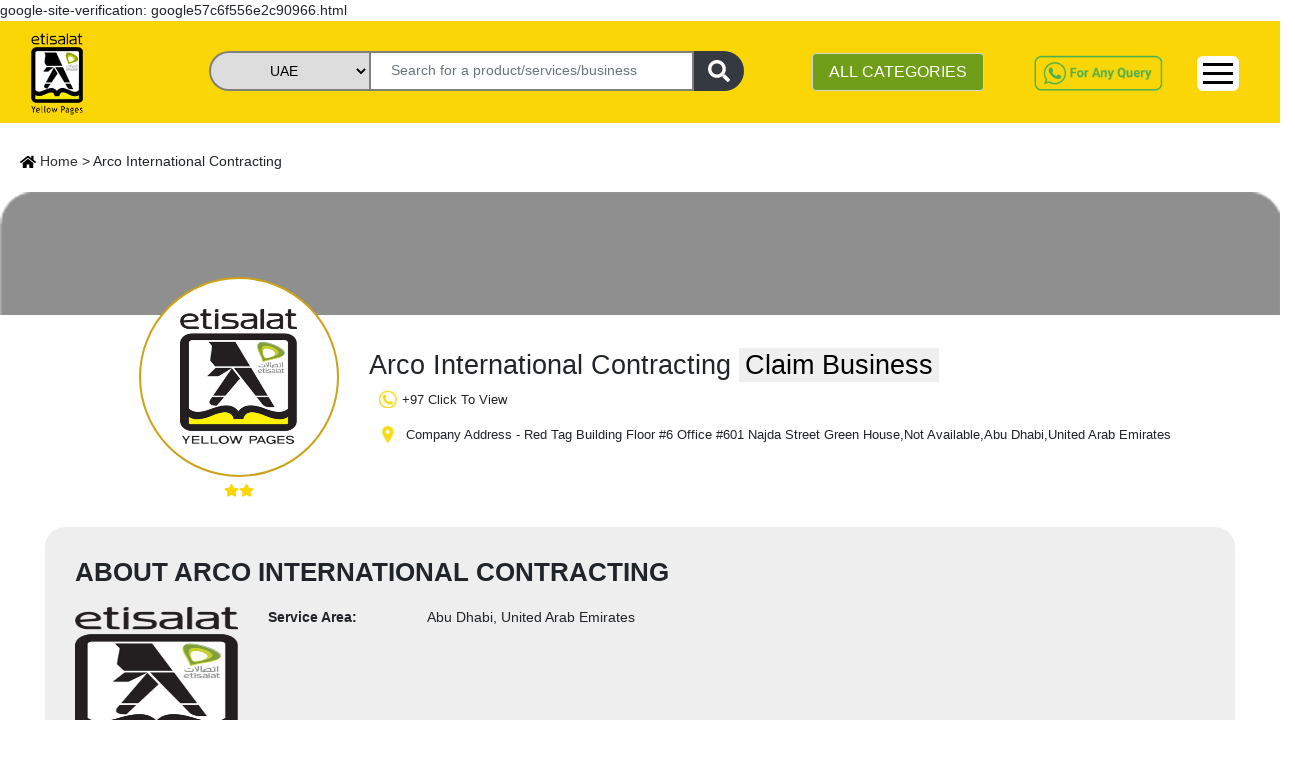

--- FILE ---
content_type: text/html; charset=utf-8
request_url: https://www.yellowpages.ae/sellers/arco-international-contracting
body_size: 75791
content:
<!DOCTYPE html><html lang="en"><head>
    <!-- <UAT></UAT> -->
    <!-- <meta name="robots" content="noindex" />
    <link rel="dns-prefetch" href="https://uatweb.yellowpages.ae" />
    <link rel="dns-prefetch" href="https://uatapi.yellowpages.ae" /> -->
    <!-- <Production></Production> -->
    <meta name="robots" content="index, follow">
    <link rel="dns-prefetch" href="https://www.yellowpages.ae">
    <link rel="dns-prefetch" href="https://www.yellowpages.ae">
    <!-- <link rel="preconnect" href="https://fonts.gstatic.com/" /> -->
    <!-- <link rel="preconnect" href="https://kit.fontawesome.com/" />
    <link rel="preconnect" href="https://ka-f.fontawesome.com/" /> -->

    <meta http-equiv="Content-Type" content="text/html; charset=utf-8">
    <title>Arco International Contracting</title>
    <base href="/">
    <meta name="viewport" content="width=device-width, initial-scale=1">
    <meta name="msvalidate.01" content="86BE013367E33E0EBC9DAF77110F3BC8">
    <meta name="google-site-verification" content="-dFuhV_iEm-SD6bMrtcxBm4Ol0v0-hEvTj-VWYAgWB8">
    <meta name="p:domain_verify" content="18483e5d171a33ba1666bb5533dba273">
    <meta name="keywords" content="Arco International Contracting">
    <meta name="language" content="English">
    <meta name="revisit-after" content="1 days">
    <meta name="author" content="Etisalat Yellow Pages UAE">
    <meta name="title" content="Arco International Contracting">
    <meta name="description" content="Arco International Contracting">
    <meta name="twitter:card" content="https://www.yellowpages.ae">
    <meta name="twitter:site" content="https://www.yellowpages.ae">
    <meta name="twitter:title" content="Arco International Contracting">
    <meta name="twitter:description" content="Arco International Contracting">
    <meta name="og_title" property="og:title" content="Arco International Contracting">
    <meta name="og_description" property="og:description" content="Arco International Contracting">
    <meta name="og_url" property="og:url" content="https://www.yellowpages.ae">
    <meta name="og_type" property="og:type" content="website">
    <meta name="og_site_name" property="og:site_name" content="yellowpages.ae">
    <meta name="og_image" property="og:image" content="https://www.yellowpages.ae/assets/images/YP-logo@2x.png">
    <link rel="manifest" href="manifest.json">
    <meta name="theme-color" content="#fad606">
    <!-- <link rel="" href="sitemap.xml"> -->
    <link rel="icon" type="image/x-icon" href="favicon.ico">
    <link rel="canonical" href="https://www.yellowpages.ae/sellers/arco-international-contracting">
    <link rel="shortcut icon" href="/favicon.ico" type="image/x-icon">
    <link rel="apple-touch-icon" href="/apple-touch-icon.png">
    <link rel="apple-touch-icon" sizes="57x57" href="/apple-touch-icon-57x57.png">
    <link rel="apple-touch-icon" sizes="72x72" href="/apple-touch-icon-72x72.png">
    <link rel="apple-touch-icon" sizes="76x76" href="/apple-touch-icon-76x76.png">
    <link rel="apple-touch-icon" sizes="114x114" href="/apple-touch-icon-114x114.png">
    <link rel="apple-touch-icon" sizes="120x120" href="/apple-touch-icon-120x120.png">
    <link rel="apple-touch-icon" sizes="144x144" href="/apple-touch-icon-144x144.png">
    <link rel="apple-touch-icon" sizes="152x152" href="/apple-touch-icon-152x152.png">
    <link rel="apple-touch-icon" sizes="180x180" href="/apple-touch-icon-180x180.png">
    <!-- <link rel="preload" as="image" href="assets/v2/Logo.png" />
<link rel="preload" as="image" href="assets/v2/whatsapp-query.png" />
<link rel="preload" as="image" href="assets/images/whatsapp.png" /> -->
    <!-- <link href="assets/fonts/material-icons.css" defer rel="stylesheet"> -->
    <link href="/assets/v2/css/font-family.css" as="font" defer="">
    <!-- https://fonts.googleapis.com/css?family=Roboto:400,100,100italic,300,300ita‌​lic,400italic,500,500italic,700,700italic,900italic,900&display=swap -->
    <script type="application/ld+json">
      {
        "@context": "https://schema.org",
        "@type": "Corporation",
        "name": "Etisalat Yellow Pages UAE",
        "alternateName": "Etisalat Yellow Pages",
        "url": "https://yellowpages.ae/",
        "logo": "https://www.yellowpages.ae/assets/images/YP-logo.png",
        "contactPoint": [
          {
            "@type": "ContactPoint",
            "telephone": "+971508647623",
            "contactType": "customer service",
            "areaServed": "AE",
            "availableLanguage": ["en", "Arabic"]
          },
          {
            "@type": "ContactPoint",
            "telephone": "+971508647623",
            "contactType": "technical support",
            "areaServed": "AE",
            "availableLanguage": "en"
          },
          {
            "@type": "ContactPoint",
            "telephone": "+97143465220",
            "contactType": "sales",
            "areaServed": "AE",
            "availableLanguage": "en"
          },
          {
            "@type": "ContactPoint",
            "telephone": "+971566837127",
            "contactType": "billing support",
            "areaServed": "AE",
            "availableLanguage": "en"
          }
        ],
        "sameAs": [
          "https://www.facebook.com/EtisalatYellowpages",
          "https://twitter.com/yellowpages_ae",
          "https://www.instagram.com/etisalatyellowpages/?igshid=16p04okkdd1fi",
          "https://www.youtube.com/channel/UC0A5JAdfCDz8P0Cr2BTOOoQ",
          "https://www.linkedin.com/company/etisalat-yellow-pages/",
          "https://www.pinterest.com/yellowpages_ae/_saved/",
          ""
        ]
      }
    </script>
    <!-- <link href="https://fonts.googleapis.com/css?family=Roboto:300,400,500&display=swap" async rel="stylesheet"> -->
    <link href="/assets/v2/css/material-icon.css" rel="stylesheet" defer="" media="print" onload="this.media='all'"><noscript><link rel="stylesheet" href="/assets/v2/css/material-icon.css"></noscript>
    <!--https://fonts.googleapis.com/icon?family=Material+Icons-->
    <!-- Google Tag Manager -->

    <script>
      (function (w, d, s, l, i) {
        w[l] = w[l] || [];
        w[l].push({ "gtm.start": new Date().getTime(), event: "gtm.js" });
        var f = d.getElementsByTagName(s)[0],
          j = d.createElement(s),
          dl = l != "dataLayer" ? "&l=" + l : "";
        j.async = true;
        j.src = "https://www.googletagmanager.com/gtm.js?id=" + i + dl;
        f.parentNode.insertBefore(j, f);
      })(window, document, "script", "dataLayer", "GTM-WLWZBSV");
    </script>

    <!-- End Google Tag Manager -->
  <style>@charset "UTF-8";@-webkit-keyframes cdk-text-field-autofill-start{}@-webkit-keyframes cdk-text-field-autofill-end{}:root{--blue:#007bff;--indigo:#6610f2;--purple:#6f42c1;--pink:#e83e8c;--red:#dc3545;--orange:#fd7e14;--yellow:#ffc107;--green:#28a745;--teal:#20c997;--cyan:#17a2b8;--white:#fff;--gray:#6c757d;--gray-dark:#343a40;--primary:#007bff;--secondary:#6c757d;--success:#28a745;--info:#17a2b8;--warning:#ffc107;--danger:#dc3545;--light:#f8f9fa;--dark:#343a40;--breakpoint-xs:0;--breakpoint-sm:576px;--breakpoint-md:768px;--breakpoint-lg:992px;--breakpoint-xl:1200px;--font-family-sans-serif:-apple-system,BlinkMacSystemFont,"Segoe UI",Roboto,"Helvetica Neue",Arial,"Noto Sans",sans-serif,"Apple Color Emoji","Segoe UI Emoji","Segoe UI Symbol","Noto Color Emoji";--font-family-monospace:SFMono-Regular,Menlo,Monaco,Consolas,"Liberation Mono","Courier New",monospace}*,:after,:before{box-sizing:border-box}html{font-family:sans-serif;line-height:1.15;-webkit-text-size-adjust:100%;-webkit-tap-highlight-color:transparent}body{font-family:-apple-system,BlinkMacSystemFont,Segoe UI,Roboto,Helvetica Neue,Arial,Noto Sans,sans-serif,Apple Color Emoji,Segoe UI Emoji,Segoe UI Symbol,Noto Color Emoji;font-size:1rem;font-weight:400;line-height:1.5;color:#212529;text-align:left;background-color:#fff}@media print{*,:after,:before{text-shadow:none!important;box-shadow:none!important}@page{size:a3}body{min-width:992px!important}}:root{--primary-light-color:#fcea82!important;--primary-color:#fad606!important;--secondary-color:#bfbfbf!important;--secondary-green-color:#719e19!important;--grey-color:#f7f7f7!important;--text-color:#333!important;--white-color:#fff!important;--warn-color:#f1536e!important;--green-color:#00c689!important;--orange-color:#f7682e!important;--yellow-color:#fda006!important}* ::-webkit-scrollbar{width:10px;opacity:.2}* ::-webkit-scrollbar-track{box-shadow:inset 0 0 2px grey;border-radius:10px;opacity:.2}* ::-webkit-scrollbar-thumb{background:#fcea82;background:var(--primary-light-color);border-radius:10px;opacity:.2}* ::-webkit-scrollbar-thumb:hover{background:#fad606;background:var(--primary-color);opacity:.4}body{font-family:Roboto,sans-serif!important;font-size:.9rem;overflow-x:hidden}body,html{height:100%}body{margin:0;font-family:Roboto,Helvetica Neue,sans-serif}:root{--surface-a:#fff;--surface-b:#f8f9fa;--surface-c:#e9ecef;--surface-d:#dee2e6;--surface-e:#fff;--surface-f:#fff;--text-color:#495057;--text-color-secondary:#6c757d;--primary-color:#2196f3;--primary-color-text:#fff;--font-family:-apple-system,BlinkMacSystemFont,Segoe UI,Roboto,Helvetica,Arial,sans-serif,Apple Color Emoji,Segoe UI Emoji,Segoe UI Symbol;--surface-0:#fff;--surface-50:#fafafa;--surface-100:#f5f5f5;--surface-200:#eee;--surface-300:#e0e0e0;--surface-400:#bdbdbd;--surface-500:#9e9e9e;--surface-600:#757575;--surface-700:#616161;--surface-800:#424242;--surface-900:#212121;--content-padding:1rem;--inline-spacing:0.5rem}*{box-sizing:border-box}:root{--blue-50:#f4fafe;--blue-100:#cae6fc;--blue-200:#a0d2fa;--blue-300:#75bef8;--blue-400:#4baaf5;--blue-500:#2196f3;--blue-600:#1c80cf;--blue-700:#1769aa;--blue-800:#125386;--blue-900:#0d3c61;--green-50:#f6fbf6;--green-100:#d4ecd5;--green-200:#b2ddb4;--green-300:#90cd93;--green-400:#6ebe71;--green-500:#4caf50;--green-600:#419544;--green-700:#357b38;--green-800:#2a602c;--green-900:#1e4620;--yellow-50:#fffcf5;--yellow-100:#fef0cd;--yellow-200:#fde4a5;--yellow-300:#fdd87d;--yellow-400:#fccc55;--yellow-500:#fbc02d;--yellow-600:#d5a326;--yellow-700:#b08620;--yellow-800:#8a6a19;--yellow-900:#644d12;--cyan-50:#f2fcfd;--cyan-100:#c2eff5;--cyan-200:#91e2ed;--cyan-300:#61d5e4;--cyan-400:#30c9dc;--cyan-500:#00bcd4;--cyan-600:#00a0b4;--cyan-700:#008494;--cyan-800:#006775;--cyan-900:#004b55;--pink-50:#fef4f7;--pink-100:#fac9da;--pink-200:#f69ebc;--pink-300:#f1749e;--pink-400:#ed4981;--pink-500:#e91e63;--pink-600:#c61a54;--pink-700:#a31545;--pink-800:#801136;--pink-900:#5d0c28;--indigo-50:#f5f6fb;--indigo-100:#d1d5ed;--indigo-200:#acb4df;--indigo-300:#8893d1;--indigo-400:#6372c3;--indigo-500:#3f51b5;--indigo-600:#36459a;--indigo-700:#2c397f;--indigo-800:#232d64;--indigo-900:#192048;--teal-50:#f2faf9;--teal-100:#c2e6e2;--teal-200:#91d2cc;--teal-300:#61beb5;--teal-400:#30aa9f;--teal-500:#009688;--teal-600:#008074;--teal-700:#00695f;--teal-800:#00534b;--teal-900:#003c36;--orange-50:#fff8f2;--orange-100:#fde0c2;--orange-200:#fbc791;--orange-300:#f9ae61;--orange-400:#f79530;--orange-500:#f57c00;--orange-600:#d06900;--orange-700:#ac5700;--orange-800:#874400;--orange-900:#623200;--bluegray-50:#f7f9f9;--bluegray-100:#d9e0e3;--bluegray-200:#bbc7cd;--bluegray-300:#9caeb7;--bluegray-400:#7e96a1;--bluegray-500:#607d8b;--bluegray-600:#526a76;--bluegray-700:#435861;--bluegray-800:#35454c;--bluegray-900:#263238;--purple-50:#faf4fb;--purple-100:#e7cbec;--purple-200:#d4a2dd;--purple-300:#c279ce;--purple-400:#af50bf;--purple-500:#9c27b0;--purple-600:#852196;--purple-700:#6d1b7b;--purple-800:#561561;--purple-900:#3e1046}</style><link rel="stylesheet" href="styles.1899556a094f6a8bb514.css" media="print" onload="this.media='all'"><noscript><link rel="stylesheet" href="styles.1899556a094f6a8bb514.css"></noscript><style ng-transition="serverApp">.root-router-outlet[_ngcontent-sc0]{min-height:calc(100vh - 170px)}</style><style ng-transition="serverApp">.topHeader[_ngcontent-sc1]{position:fixed;z-index:999;width:100%;background:#fad606}.topHeader[_ngcontent-sc1]   .row[_ngcontent-sc1]{width:100%;justify-content:flex-end}.topHeader[_ngcontent-sc1]   .logo-yp[_ngcontent-sc1]{padding-top:4px;padding-left:30px}.topHeader[_ngcontent-sc1]   .logo-yp[_ngcontent-sc1]   img[_ngcontent-sc1]{width:32%;cursor:pointer}.first-header-right[_ngcontent-sc1]   #navbarNav[_ngcontent-sc1]{float:right}.topHeader[_ngcontent-sc1]   .first-header[_ngcontent-sc1]   ul[_ngcontent-sc1]   li[_ngcontent-sc1]{padding:0 10px}.topHeader[_ngcontent-sc1]   .navbar[_ngcontent-sc1]   ul[_ngcontent-sc1]   li[_ngcontent-sc1]   a[_ngcontent-sc1]{color:#333;font-weight:500}.nav-link[_ngcontent-sc1]{padding:.1rem 1rem}.header-searchbar[_ngcontent-sc1]   .search-bar-banner[_ngcontent-sc1]{padding-top:20px}.topHeader[_ngcontent-sc1]   .second-header[_ngcontent-sc1]{padding:0;border-top:1px solid #333}.second-header[_ngcontent-sc1] > .row[_ngcontent-sc1]{margin:0 20px}.topHeader[_ngcontent-sc1]   .navbar[_ngcontent-sc1]{background:#fad606}.topHeader[_ngcontent-sc1]   .form-control[_ngcontent-sc1]{margin-top:5px}.see-category[_ngcontent-sc1]{background:#719e19;color:#fff}.btn-category[_ngcontent-sc1]:hover   .all-yp-categories[_ngcontent-sc1]{display:block!important}.view-all-category[_ngcontent-sc1]{background:#719e19;color:#fff;width:25%;float:right;margin-bottom:10px;margin-top:15px}.categories-list[_ngcontent-sc1]{white-space:nowrap;overflow:hidden;text-overflow:ellipsis;max-width:22ch}.all-yp-categories[_ngcontent-sc1]{display:none;min-height:200px;width:600px;position:absolute;z-index:999;background:#fff;right:0}.all-yp-categories[_ngcontent-sc1]   ul[_ngcontent-sc1]{list-style:none;-moz-column-count:3;-moz-column-gap:20px;-webkit-column-count:3;-webkit-column-gap:20px;column-count:3;column-gap:20px}.all-yp-categories[_ngcontent-sc1]   ul[_ngcontent-sc1]   li[_ngcontent-sc1]{line-height:1.2rem}.topHeader[_ngcontent-sc1]   .first-header[_ngcontent-sc1]   ul[_ngcontent-sc1]   li[_ngcontent-sc1]:last-child{border-right:none}.topHeader[_ngcontent-sc1]   .second-header[_ngcontent-sc1]   ul.navbar-nav[_ngcontent-sc1]{float:right}.topHeader[_ngcontent-sc1]   .second-header[_ngcontent-sc1]   ul.navbar-nav[_ngcontent-sc1]   li[_ngcontent-sc1]{padding:6px 0}.topHeader[_ngcontent-sc1]   .second-header[_ngcontent-sc1]   ul.navbar-nav[_ngcontent-sc1]   li[_ngcontent-sc1]   a[_ngcontent-sc1]{color:#333;font-weight:600}.whatsapp-query[_ngcontent-sc1]   a[_ngcontent-sc1]   img[_ngcontent-sc1]{width:auto;height:40px;margin-top:5px}.dropdown[_ngcontent-sc1]{position:relative;display:inline-block}.dropdown-content[_ngcontent-sc1]{display:none;position:absolute;background-color:#fad606;min-width:160px;overflow:auto;z-index:1;right:0;top:100%}.sm-cls-drp[_ngcontent-sc1]:hover   .dropdown-content[_ngcontent-sc1]{display:block}.dropdown-content[_ngcontent-sc1]   a[_ngcontent-sc1]{color:#000;padding:6px 16px;text-decoration:none;display:block;font-size:15px}.dropdown-content[_ngcontent-sc1]   a[_ngcontent-sc1]:hover{background-color:#fcea82;font-weight:700!important}.but-new-sty[_ngcontent-sc1]{border-radius:6px;background-color:#fff;margin-top:8px;width:42px;border:0}  .navbar-expand-lg .navbar-toggler{display:block;border:1px solid #000}.wp-bt[_ngcontent-sc1]{display:none}.ft-siz[_ngcontent-sc1]{font-size:30px}.bars[_ngcontent-sc1]   div[_ngcontent-sc1]{width:30px;height:3px;background-color:#000;margin:6px 0}.mrg-t[_ngcontent-sc1]{margin-top:22%}.link-hover-clr[_ngcontent-sc1]:hover{background-color:#fcea82;border-top:2px solid #fad606}.sub-menu[_ngcontent-sc1]{background-color:#fcea82}.sub-menu[_ngcontent-sc1]:hover{font-weight:700!important}.dropdown-content-1[_ngcontent-sc1]{display:none;position:absolute;background-color:#fad606;min-width:160px;box-shadow:0 8px 16px 0 rgba(0,0,0,.2);z-index:1;right:-90px;top:25px}.dropdown-content-1[_ngcontent-sc1]   a[_ngcontent-sc1]{color:#000;padding:6px 16px;text-decoration:none;display:block;font-size:15px}.dropdown-content-1[_ngcontent-sc1]   a[_ngcontent-sc1]:hover{background-color:#fcea82}.link-hover-clr[_ngcontent-sc1]{position:relative;display:inline-block}.link-hover-clr[_ngcontent-sc1]:hover   .dropdown-content-1[_ngcontent-sc1]{display:block}@media screen and (max-width:1040px){.topHeader[_ngcontent-sc1]   .form-control[_ngcontent-sc1]{padding:5px}}@media screen and (min-width:991px){.container[_ngcontent-sc1]{max-width:1366px}}@media screen and (max-width:768px){.first-header-right[_ngcontent-sc1]   #navbarNav[_ngcontent-sc1]{float:right;margin-top:0}.topHeader[_ngcontent-sc1]   .logo-yp[_ngcontent-sc1]   img[_ngcontent-sc1]{width:35%}.banner-bck[_ngcontent-sc1]{margin-top:90px;position:relative}.banner[_ngcontent-sc1]   .myaccordion[_ngcontent-sc1]   .btn[_ngcontent-sc1], .container[_ngcontent-sc1], .topHeader[_ngcontent-sc1]{font-size:.9rem}.topHeader[_ngcontent-sc1]   .container[_ngcontent-sc1]{padding:0;max-width:770px}.container[_ngcontent-sc1]{font-size:.9rem}.topHeader[_ngcontent-sc1]   .logo-yp[_ngcontent-sc1]{padding-top:5px;padding-left:20px}.topHeader[_ngcontent-sc1]{font-size:.9rem}.topHeader[_ngcontent-sc1]   .navbar-toggler[_ngcontent-sc1]{background:#eee;position:relative;right:30px;top:0;float:right}.btn-category[_ngcontent-sc1]{padding:0}.form-control.see-category[_ngcontent-sc1]{font-size:.8rem}.topHeader[_ngcontent-sc1]   .second-header[_ngcontent-sc1]   ul.navbar-nav[_ngcontent-sc1]   li[_ngcontent-sc1]{padding:6px 10px}.collapse[_ngcontent-sc1]:not(.show){display:block}.navbar-expand-lg[_ngcontent-sc1]   .navbar-nav[_ngcontent-sc1]{flex-direction:row}.whatsapp-query[_ngcontent-sc1]{display:none}.wp-bt[_ngcontent-sc1]{display:block}.chat-button[_ngcontent-sc1]{width:35px;margin-top:6px}.topHeader[_ngcontent-sc1]   .first-header[_ngcontent-sc1]   ul[_ngcontent-sc1]   li[_ngcontent-sc1]{padding:0}}@media screen and (min-width:540px) and (max-width:720px){.topHeader[_ngcontent-sc1]   .logo-yp[_ngcontent-sc1]   img[_ngcontent-sc1]{width:11%}.topHeader[_ngcontent-sc1]   .first-header[_ngcontent-sc1]   ul[_ngcontent-sc1]   li[_ngcontent-sc1]:last-child{margin-top:-55px}}@media screen and (max-width:480px){.topHeader[_ngcontent-sc1]   .logo-yp[_ngcontent-sc1]   img[_ngcontent-sc1]{width:11%}.first-header-right[_ngcontent-sc1]{margin-top:0;height:0}.topHeader[_ngcontent-sc1]   .navbar-toggler[_ngcontent-sc1]{background:#eee;position:absolute;right:0;top:-58px}.first-header-right[_ngcontent-sc1]   #navbarNav[_ngcontent-sc1]{margin-top:0}.topHeader[_ngcontent-sc1]   .first-header[_ngcontent-sc1]   ul[_ngcontent-sc1]   li[_ngcontent-sc1]{border-right:none;font-weight:700;line-height:24px}.navbar.second-header[_ngcontent-sc1]{display:none}.topHeader[_ngcontent-sc1]   .logo-yp[_ngcontent-sc1]{padding-left:20px;padding-top:3px}.search-bar-banner[_ngcontent-sc1]{margin-left:-15px}.search-form1[_ngcontent-sc1]{display:inline-block;padding-right:0;left:20px;top:50%}.sm-cls-drp[_ngcontent-sc1]{margin-top:-76px}.collapse[_ngcontent-sc1]:not(.show){display:block}.wp-bt[_ngcontent-sc1]{display:none}.ft-siz[_ngcontent-sc1]{font-size:22px}.bars[_ngcontent-sc1]   div[_ngcontent-sc1]{width:30px;height:2px;background-color:#000;margin:6px 0}.but-new-sty[_ngcontent-sc1]{margin-top:28px;height:36px}.dropdown-content[_ngcontent-sc1]{top:-35%}.mrg-t[_ngcontent-sc1]{margin-top:0}}</style><style ng-transition="serverApp">.footer[_ngcontent-sc2]{margin-top:30px;background:#333;color:#fff;padding:15px;width:100%}.footer[_ngcontent-sc2]   ul[_ngcontent-sc2]{list-style:none;padding:0}.footer[_ngcontent-sc2]   ul[_ngcontent-sc2]   li[_ngcontent-sc2]   a[_ngcontent-sc2]{color:#fff;font-size:.9rem;line-height:30px}.social-icons[_ngcontent-sc2]{display:flex;margin-top:20px}.social-icons[_ngcontent-sc2]   li[_ngcontent-sc2]{padding:2px 10px;width:30px;height:30px;background:#fad606;margin:0 5px}.social-icons[_ngcontent-sc2]   li[_ngcontent-sc2]:first-child{margin-left:0}.social-icons[_ngcontent-sc2]   li[_ngcontent-sc2]:nth-child(3){padding-left:6px}.social-icons[_ngcontent-sc2]   li[_ngcontent-sc2]:nth-child(5){padding-left:8px}.social-icons[_ngcontent-sc2]   li[_ngcontent-sc2]   a[_ngcontent-sc2]   i[_ngcontent-sc2]{color:gray}.chat-button[_ngcontent-sc2]{position:fixed;bottom:20px;right:25px;z-index:2;cursor:pointer;height:50px;width:50px}.mob-bg[_ngcontent-sc2]{background-color:#fff}@media screen and (max-width:768px){.footer[_ngcontent-sc2]{bottom:auto}.wid50[_ngcontent-sc2]{width:50%}.vim-sm[_ngcontent-sc2]{position:absolute;margin-top:40px!important;margin-left:0!important}.mob-bg[_ngcontent-sc2]{margin-top:50px}}@media screen and (max-width:480px){.footer[_ngcontent-sc2]{bottom:auto;margin-top:15px}.wid50[_ngcontent-sc2]{width:50%}.lin-sm[_ngcontent-sc2]{position:absolute;margin-left:0!important;margin-top:40px!important}.vim-sm[_ngcontent-sc2]{position:absolute;margin-top:40px!important;margin-left:40px!important}.mob-bg[_ngcontent-sc2]{margin-top:50px}}</style><style ng-transition="serverApp">.p-toast{position:fixed;width:25rem}.p-toast-message{overflow:hidden}.p-toast-message-content{align-items:flex-start;display:flex}.p-toast-message-text{flex:1 1 auto}.p-toast-top-right{right:20px;top:20px}.p-toast-top-left{left:20px;top:20px}.p-toast-bottom-left{bottom:20px;left:20px}.p-toast-bottom-right{bottom:20px;right:20px}.p-toast-top-center{left:50%;margin-left:-10em;top:20px}.p-toast-bottom-center{bottom:20px;left:50%;margin-left:-10em}.p-toast-center{left:50%;min-width:20vw;top:50%;transform:translate(-50%,-50%)}.p-toast-icon-close{align-items:center;display:flex;justify-content:center;overflow:hidden;position:relative}.p-toast-icon-close.p-link{cursor:pointer}</style><style ng-transition="serverApp">.search-form[_ngcontent-sc4]{display:flex;justify-content:center;vertical-align:middle;position:absolute;top:45%;left:12%;height:48px}.search-textbox[_ngcontent-sc4]{width:430px;padding:0 20px;border:2px solid gray}.search-textbox-active[_ngcontent-sc4]{border-bottom-left-radius:0!important}.search-form[_ngcontent-sc4]   select[_ngcontent-sc4]{border:2px solid gray;border-top-left-radius:20px;border-bottom-left-radius:20px;border-right:none;width:190px}.form-btn[_ngcontent-sc4]{border:#d9d9d9;border-left:none;width:50px;border-radius:0 20px 20px 0}[type=button][_ngcontent-sc4]:not(:disabled), [type=reset][_ngcontent-sc4]:not(:disabled), [type=submit][_ngcontent-sc4]:not(:disabled), button[_ngcontent-sc4]:not(:disabled){cursor:pointer}.btn-dark[_ngcontent-sc4]{color:#fff;background-color:#343a40;border-color:#343a40}.search-form1[_ngcontent-sc4]{display:flex;justify-content:center;vertical-align:middle;position:absolute;top:5%;left:0;height:40px}.search-textbox1[_ngcontent-sc4]{padding:0 20px;border:2px solid gray}.search-form1[_ngcontent-sc4]   select[_ngcontent-sc4]{border:2px solid gray;border-top-left-radius:20px;border-bottom-left-radius:20px;border-right:none}.form-btn1[_ngcontent-sc4]{border:#d9d9d9;border-left:none;width:50px;border-radius:0 20px 20px 0}.header-searchbar[_ngcontent-sc4]   .search-bar-banner[_ngcontent-sc4]{padding-top:20px}.autofill-dropdown[_ngcontent-sc4]{position:absolute;top:40px;background:#fff;z-index:1;cursor:pointer;max-height:1000px;overflow-y:auto}.autofill-item[_ngcontent-sc4]{background-color:#fff}.autofill-item[_ngcontent-sc4]   .cate[_ngcontent-sc4]:hover{background-color:#efefef}.sel-head[_ngcontent-sc4]{font-size:14px;background-color:var(--primary-light-color);margin-bottom:0;font-weight:400}.cate[_ngcontent-sc4]{padding:4px;font-size:16px}select[_ngcontent-sc4]   option[_ngcontent-sc4]{display:flex;align-items:center;justify-content:center}select[_ngcontent-sc4]{-moz-text-align-last:center;text-align-last:center}.width-search-fa[_ngcontent-sc4]{width:22px}@media (max-width:575px){select[_ngcontent-sc4]{-moz-text-align-last:center;text-align-last:center;direction:ltr}.search-form1[_ngcontent-sc4]{padding-right:0;left:20%;top:-50px;margin-top:5px}.search-form1[_ngcontent-sc4]   .search-textbox1[_ngcontent-sc4]{padding:0 10px;width:180px;height:34px;border-top-left-radius:20px;border-bottom-left-radius:20px}.search-form1[_ngcontent-sc4]   select[_ngcontent-sc4]{width:90px;height:34px}.form-btn1[_ngcontent-sc4]{width:40px;height:34px;margin-top:0}.autofill-dropdown[_ngcontent-sc4]{position:absolute;width:315px;top:32px;background:#fff;z-index:1;cursor:pointer;max-height:320px;overflow-y:scroll}.cate[_ngcontent-sc4]{font-size:14px;font-weight:500}.sel-head[_ngcontent-sc4]{font-size:15px}}@media (min-width:576px) and (max-width:767px){.search-form1[_ngcontent-sc4]{top:-55px;right:15%;left:20%}.search-form1[_ngcontent-sc4]   .search-textbox1[_ngcontent-sc4]{border-top-left-radius:20px;border-bottom-left-radius:20px}}@media (min-width:768px) and (max-width:991px){select[_ngcontent-sc4]{-moz-text-align-last:center;text-align-last:center;direction:ltr}.search-form[_ngcontent-sc4]{left:50px;height:40px}.search-textbox[_ngcontent-sc4]{width:230px}.search-form[_ngcontent-sc4]   select[_ngcontent-sc4]{width:160px}.search-form1[_ngcontent-sc4]{height:40px;left:-7%;width:400px}.search-textbox1[_ngcontent-sc4]{width:235px}.search-form1[_ngcontent-sc4]   select[_ngcontent-sc4]{width:115px}}@media (min-width:1200px){select[_ngcontent-sc4]{-moz-text-align-last:center;text-align-last:center;direction:ltr}.search-form[_ngcontent-sc4]{left:210px;height:40px}.search-textbox[_ngcontent-sc4]{width:370px}.search-form[_ngcontent-sc4]   select[_ngcontent-sc4]{width:160px}.search-textbox1[_ngcontent-sc4]{width:325px}.search-form1[_ngcontent-sc4]   select[_ngcontent-sc4]{width:160px}}</style><meta name="author" content="Yellow Pages UAE"><meta charset="UTF-8"><style ng-transition="serverApp">.container.seller-profile-page[_ngcontent-sc6]{padding-top:110px}.no-padding-yp[_ngcontent-sc6]{padding-left:0;padding-right:0}.cms-banner[_ngcontent-sc6], .main-body[_ngcontent-sc6], .search-breadcrumb[_ngcontent-sc6]{margin-left:15px;margin-right:15px}.search-banner[_ngcontent-sc6]   a[_ngcontent-sc6]:not(:last-child):after{content:"\276F";padding:0 10px;font-size:.8rem}section[_ngcontent-sc6]{display:block}.search-banner[_ngcontent-sc6]{padding:20px}.search-banner[_ngcontent-sc6]   a[_ngcontent-sc6]{color:#333}.seller-profile-intro[_ngcontent-sc6]{position:relative}.top-strip[_ngcontent-sc6]{position:absolute;width:100%;padding-top:0;z-index:0}.seller-profile[_ngcontent-sc6]   .top-strip[_ngcontent-sc6]   img[_ngcontent-sc6]{width:100%}.profile-detail[_ngcontent-sc6]{position:relative;z-index:111;padding-top:40px;padding-left:12%}.seller-profile-photo[_ngcontent-sc6]{border:2px solid #cca216;border-radius:50%;width:200px;height:200px;background:#fff;margin-top:45px}.seller-profile-photo[_ngcontent-sc6]   img[_ngcontent-sc6]{width:175px;margin-top:10px;margin-left:5px}.seller-profile-rating[_ngcontent-sc6]{display:inline-block;margin-top:35px}.seller-profile-rating[_ngcontent-sc6]   i.show[_ngcontent-sc6]{-webkit-text-fill-color:#cca216}.seller-profile-rating[_ngcontent-sc6]   i[_ngcontent-sc6]{width:25px;height:25px;font-size:1.4rem;-webkit-text-fill-color:#fff;-webkit-text-stroke-width:1px;-webkit-text-stroke-color:#cca216}.seller-profile-detail[_ngcontent-sc6]{margin-top:10%;margin-left:30px}h1[_ngcontent-sc6]{font-size:1.7rem}.seller-profile-detail[_ngcontent-sc6]   p[_ngcontent-sc6]{font-size:.8rem}.verified-seller[_ngcontent-sc6]{color:#719e19;font-weight:600;font-size:1rem!important}.seller-company-profile[_ngcontent-sc6]{position:relative;margin:50px 45px;background:#eee;padding:30px;border-radius:20px}.youtube-video[_ngcontent-sc6]{min-height:300px}.company-profile-detail[_ngcontent-sc6]   p[_ngcontent-sc6]   span[_ngcontent-sc6]:first-child{display:inline-flex;width:35%;font-weight:600}.seller-profile-featured[_ngcontent-sc6], .seller-profile-products[_ngcontent-sc6]{margin:60px 80px}.seller-hour-icon[_ngcontent-sc6]{background:url(/assets/v2/seller-time.png) no-repeat}.seller-call-icon[_ngcontent-sc6]{background:url(/assets/v2/seller-call.png) no-repeat}.seller-location-icon[_ngcontent-sc6]{background:url(/assets/v2/seller-location.png) no-repeat;margin-left:0;margin-right:5px}.profile-icons[_ngcontent-sc6]{background-size:cover!important;display:inline-block;width:18px;height:18px;vertical-align:top;margin-right:5px;margin-left:10px}.seller-verified-icon[_ngcontent-sc6]{background:url(/assets/v2/verified-icon.png) no-repeat;background-size:cover!important;display:inline-block;width:20px;height:24px;vertical-align:top;margin-right:5px}.seller-profile-benefits[_ngcontent-sc6]{margin:60px 30px}.benefits-title[_ngcontent-sc6], .cp-title[_ngcontent-sc6], .fp-title[_ngcontent-sc6], .post-req-title[_ngcontent-sc6], .spp-title[_ngcontent-sc6]{font-weight:800;text-transform:uppercase;margin-bottom:20px}.seller-profile-benefits[_ngcontent-sc6]   .benefits[_ngcontent-sc6]   img[_ngcontent-sc6]{width:30%}.seller-profile-page[_ngcontent-sc6]   .seller-profile-post-req.row[_ngcontent-sc6]{margin:0;padding:0 45px}.seller-profile-post-req[_ngcontent-sc6]   form[_ngcontent-sc6]{padding:10px;box-shadow:0 0 10px rgb(0 0 0 / 30%)}.fm-cl[_ngcontent-sc6]{padding:30px;border:2px solid #000}  .owl-prev{position:absolute;top:40%;left:-2%;background-color:#fff}  .owl-prev i{color:#000;font-size:28px}  .owl-next{position:absolute;top:40%;right:-2%;background-color:#fff}  .owl-next i{color:#000;font-size:28px}  .owl-theme .owl-nav{background:#fff!important}  .owl-theme .owl-nav [class*=owl-]{background:0 0}  .owl-theme .owl-nav [class*=owl-]:hover{background:0 0}@media screen and (min-width:991px){.container[_ngcontent-sc6]{max-width:1366px}.youtube-video[_ngcontent-sc6]{min-height:300px}}@media screen and (max-width:768px){.container.seller-profile-page[_ngcontent-sc6]{padding-top:75px}.seller-profile-photo[_ngcontent-sc6]{margin-top:0}.benefits[_ngcontent-sc6]{width:50%}  .owl-prev{left:-5%}  .owl-next{right:-5%}.youtube-video[_ngcontent-sc6]{min-height:230px}}@media screen and (max-width:480px){.no-padding-yp[_ngcontent-sc6]{padding-left:24px;padding-right:24px}.container.seller-profile-page[_ngcontent-sc6]{padding-top:70px}.seller-profile-photo[_ngcontent-sc6]{margin-top:-30px;width:150px;height:150px}.seller-profile-rating[_ngcontent-sc6]   i[_ngcontent-sc6]{width:20px;height:20px;font-size:1rem}h1[_ngcontent-sc6]{font-size:1.3rem}.s-cn[_ngcontent-sc6]{display:-webkit-box;-webkit-line-clamp:1;-webkit-box-orient:vertical;overflow:hidden}.seller-company-profile[_ngcontent-sc6]{margin:10px 15px}.benefits[_ngcontent-sc6]{width:50%}.seller-profile-page[_ngcontent-sc6]   .seller-profile-post-req.row[_ngcontent-sc6]{padding:0 15px}.seller-profile-featured[_ngcontent-sc6]{margin:25px 20px}  .owl-prev{left:-7%}  .owl-next{right:-7%}.youtube-video[_ngcontent-sc6]{min-height:180px}.cp-title[_ngcontent-sc6]{font-size:18px}.company-profile-detail[_ngcontent-sc6]   p[_ngcontent-sc6]   span[_ngcontent-sc6]:first-child{width:100%}.seller-profile-detail[_ngcontent-sc6]{margin-left:-12px}}</style><meta name="twitter:image" content="https://www.yellowpages.ae/assets/images/YP-logo@2x.png"><style ng-transition="serverApp">.imgWidHt[_ngcontent-sc7]{width:100%;height:150px;margin:0 auto;display:block}.imgWidHt1[_ngcontent-sc7]{width:100%;height:75px;margin:0 auto;display:block}.imgWidHt2[_ngcontent-sc7]{width:60%;height:135px;margin:30px auto 0;display:block}@media screen and (max-width:768px){.imgWidHt[_ngcontent-sc7]{height:100px}}@media screen and (max-width:480px){.imgWidHt2[_ngcontent-sc7]{height:90px}}</style><style ng-transition="serverApp">.modal-seller-enquiry-form[_ngcontent-sc12], .seller-enquiry-form[_ngcontent-sc12]{padding:10px;font-size:.8rem}.modal-seller-enquiry-form[_ngcontent-sc12]   h4[_ngcontent-sc12], .seller-enquiry-form[_ngcontent-sc12]   h4[_ngcontent-sc12]{text-transform:uppercase;font-weight:600;font-size:12px}.seller-enquiry-form[_ngcontent-sc12]   .btn-submit[_ngcontent-sc12]{background:#fad606;border:1px solid #fad606;font-weight:600;font-size:.8rem;color:#000;margin-top:10px}.c-ct[_ngcontent-sc12]{background-color:#719e19;color:#fff;padding:8px}.call-us[_ngcontent-sc12]{margin-bottom:0;padding:0}.seller-enquiry-form[_ngcontent-sc12]{border:2px solid #efefef;margin-top:15px}@media screen and (max-width:768px){.seller-enquiry-form[_ngcontent-sc12]{padding:10px 6px}.seller-enquiry-form[_ngcontent-sc12]   h4[_ngcontent-sc12]{font-size:12px}}</style><style ng-transition="serverApp">.customer-rating[_ngcontent-sc8]   .fa-star[_ngcontent-sc8]{color:#fad606;width:16px;height:24px;display:inline-block}.customer-rating[_ngcontent-sc8]   .fa-star-o[_ngcontent-sc8]{color:#000;width:24px;height:24px;display:inline-block}.customer-rating.fa-star-half-o[_ngcontent-sc8]:after{content:'\2605';color:#fad606;position:absolute;width:24px;height:24px;display:inline-block;overflow:hidden}.customer-rating[_ngcontent-sc8]   .fa-star-half-o[_ngcontent-sc8]{color:#fad606;width:24px;height:24px;display:inline-block}</style><style ng-transition="serverApp">:host{display:block;line-height:1.75}.ngx-shimmer{display:inline-block;width:100%;height:12px;background-color:#f6f7f8;background-image:linear-gradient(to right,#f6f7f8 0,#edeef1 20%,#f6f7f8 40%,#f6f7f8 100%);background-position:0 0;background-repeat:no-repeat;background-size:1000px 1000px;-webkit-animation:1s linear infinite forwards shimmerEffect;animation:1s linear infinite forwards shimmerEffect}.ngx-shimmer.rtl{-webkit-animation:1s linear infinite forwards shimmerEffectRTL;animation:1s linear infinite forwards shimmerEffectRTL}@-webkit-keyframes shimmerEffect{0%{background-position:-1000px 0}100%{background-position:1000px 0}}@keyframes shimmerEffect{0%{background-position:-1000px 0}100%{background-position:1000px 0}}@-webkit-keyframes shimmerEffectRTL{0%{background-position:1000px 0}100%{background-position:-1000px 0}}@keyframes shimmerEffectRTL{0%{background-position:1000px 0}100%{background-position:-1000px 0}}</style><script>NS_CSM_td=275517182;NS_CSM_pd=275116668;NS_CSM_u="/clm10";NS_CSM_col="AAAAAAXTyJuJTq6pD3y4DicInxCG+RLMwDd+/h5y07BkRjfFQSW07iTD85ovQiCUnadTaCOdys7nJMbSm5+Kji+nObiU";</script><script type="text/javascript">function sendTimingInfoInit(){setTimeout(sendTimingInfo,0)}function sendTimingInfo(){var wp=window.performance;if(wp){var c1,c2,t;c1=wp.timing;if(c1){var cm={};cm.ns=c1.navigationStart;if((t=c1.unloadEventStart)>0)cm.us=t;if((t=c1.unloadEventEnd)>0)cm.ue=t;if((t=c1.redirectStart)>0)cm.rs=t;if((t=c1.redirectEnd)>0)cm.re=t;cm.fs=c1.fetchStart;cm.dls=c1.domainLookupStart;cm.dle=c1.domainLookupEnd;cm.cs=c1.connectStart;cm.ce=c1.connectEnd;if((t=c1.secureConnectionStart)>0)cm.scs=t;cm.rqs=c1.requestStart;cm.rss=c1.responseStart;cm.rse=c1.responseEnd;cm.dl=c1.domLoading;cm.di=c1.domInteractive;cm.dcls=c1.domContentLoadedEventStart;cm.dcle=c1.domContentLoadedEventEnd;cm.dc=c1.domComplete;if((t=c1.loadEventStart)>0)cm.ls=t;if((t=c1.loadEventEnd)>0)cm.le=t;cm.tid=NS_CSM_td;cm.pid=NS_CSM_pd;cm.ac=NS_CSM_col;var xhttp=new XMLHttpRequest();if(xhttp){var JSON=JSON||{};JSON.stringify=JSON.stringify||function(ob){var t=typeof(ob);if(t!="object"||ob===null){if(t=="string")ob='"'+ob+'"';return String(ob);}else{var n,v,json=[],arr=(ob&&ob.constructor==Array);for(n in ob){v=ob[n];t=typeof(v);if(t=="string")v='"'+v+'"';else if(t=="object"&&v!==null)v=JSON.stringify(v);json.push((arr?"":'"'+n+'":')+String(v));}return(arr?"[":"{")+String(json)+(arr?"]":"}");}};xhttp.open("POST",NS_CSM_u,true);xhttp.send(JSON.stringify(cm));}}}}if(window.addEventListener)window.addEventListener("load",sendTimingInfoInit,false);else if(window.attachEvent)window.attachEvent("onload",sendTimingInfoInit);else window.onload=sendTimingInfoInit;</script></head>
  <body>
    <!-- Google Tag Manager (noscript) -->

    <noscript><iframe
        src="https://www.googletagmanager.com/ns.html?id=GTM-WLWZBSV"
        height="0"
        width="0"
        style="display: none; visibility: hidden"
      ></iframe
    ></noscript>

    <!-- End Google Tag Manager (noscript) -->
    <app-root _nghost-sc0="" ng-version="8.2.14"><app-header-v2 _ngcontent-sc0="" _nghost-sc1=""><div _ngcontent-sc1="" class="topHeader"><div _ngcontent-sc1="" class="container no-padding-yp"><nav _ngcontent-sc1="" class="navbar navbar-expand-lg first-header navbar-fixed-top"><div _ngcontent-sc1="" class="row align-items-center"><div _ngcontent-sc1="" class="col-md-2 col-sm-2 col-xs-2 logo-yp"><a _ngcontent-sc1="" href="/"><img _ngcontent-sc1="" alt="YP-Logo" src="assets/v2/Logo.png"></a></div><div _ngcontent-sc1="" class="col-md-10 col-sm-12 col-xs-12 no-padding-yp first-header-right"><div _ngcontent-sc1="" class="collapse navbar-collapse" id="navbarNav"><ul _ngcontent-sc1="" class="navbar-nav"><!----><!----><!----><!----><div _ngcontent-sc1="" class="header-searchbar d-none d-md-flex"><div _ngcontent-sc1="" class="search-bar-banner" style="display: block;"><!----><app-home-search _ngcontent-sc1="" _nghost-sc4="" class="ng-star-inserted"><form _ngcontent-sc4="" id="homepageSearch" inviewport="" novalidate="" class="search-form1 ng-untouched ng-pristine ng-valid" classname="search-form1"><select _ngcontent-sc4="" formcontrolname="location" name="location" style="border-bottom-left-radius:20px;" selectedindex="-1" value="UAE" class="search-shadow1 d-none d-md-block ng-untouched ng-pristine ng-valid" classname="search-shadow1 d-none d-md-block"><!----><option _ngcontent-sc4="" class="dropdown-item ng-star-inserted" value="UAE"> UAE</option><option _ngcontent-sc4="" class="dropdown-item ng-star-inserted" value="Dubai"> Dubai</option><option _ngcontent-sc4="" class="dropdown-item ng-star-inserted" value="Sharjah"> Sharjah</option><option _ngcontent-sc4="" class="dropdown-item ng-star-inserted" value="Al Ain"> Al Ain</option><option _ngcontent-sc4="" class="dropdown-item ng-star-inserted" value="Ras Al Khaimah"> Ras Al Khaimah</option><option _ngcontent-sc4="" class="dropdown-item ng-star-inserted" value="Abu Dhabi"> Abu Dhabi</option><option _ngcontent-sc4="" class="dropdown-item ng-star-inserted" value="Ajman"> Ajman</option><option _ngcontent-sc4="" class="dropdown-item ng-star-inserted" value="Fujairah"> Fujairah</option><option _ngcontent-sc4="" class="dropdown-item ng-star-inserted" value="Umm Al Quwain"> Umm Al Quwain</option></select><input _ngcontent-sc4="" autofocus="" placeholder="Search for a product/services/business" type="text" class="search-textbox1" classname="search-textbox1"><button _ngcontent-sc4="" type="button" style="border-bottom-right-radius:20px;" class="btn btn-dark form-btn1" classname="btn btn-dark form-btn1"><img _ngcontent-sc4="" alt="search-icons" class="width-search-fa" src="/assets/v2/fa-icons/search-solid.svg"></button><!----></form><p-toast _ngcontent-sc4="" class="ng-tns-c3-3"><div class="ng-tns-c3-3 p-toast p-component p-toast-top-right"><!----></div></p-toast></app-home-search></div></div><div _ngcontent-sc1="" class="header-searchbar d-flex d-md-none"><div _ngcontent-sc1="" class="search-bar-banner" style="display: block;"><app-home-search _ngcontent-sc1="" _nghost-sc4=""><form _ngcontent-sc4="" id="homepageSearch" inviewport="" novalidate="" class="search-form1 ng-untouched ng-pristine ng-valid" classname="search-form1"><select _ngcontent-sc4="" formcontrolname="location" name="location" style="border-bottom-left-radius:20px;" selectedindex="-1" value="UAE" class="search-shadow1 d-none d-md-block ng-untouched ng-pristine ng-valid" classname="search-shadow1 d-none d-md-block"><!----><option _ngcontent-sc4="" class="dropdown-item ng-star-inserted" value="UAE"> UAE</option><option _ngcontent-sc4="" class="dropdown-item ng-star-inserted" value="Dubai"> Dubai</option><option _ngcontent-sc4="" class="dropdown-item ng-star-inserted" value="Sharjah"> Sharjah</option><option _ngcontent-sc4="" class="dropdown-item ng-star-inserted" value="Al Ain"> Al Ain</option><option _ngcontent-sc4="" class="dropdown-item ng-star-inserted" value="Ras Al Khaimah"> Ras Al Khaimah</option><option _ngcontent-sc4="" class="dropdown-item ng-star-inserted" value="Abu Dhabi"> Abu Dhabi</option><option _ngcontent-sc4="" class="dropdown-item ng-star-inserted" value="Ajman"> Ajman</option><option _ngcontent-sc4="" class="dropdown-item ng-star-inserted" value="Fujairah"> Fujairah</option><option _ngcontent-sc4="" class="dropdown-item ng-star-inserted" value="Umm Al Quwain"> Umm Al Quwain</option></select><input _ngcontent-sc4="" autofocus="" placeholder="Search for a product/services/business" type="text" class="search-textbox1" classname="search-textbox1"><button _ngcontent-sc4="" type="button" style="border-bottom-right-radius:20px;" class="btn btn-dark form-btn1" classname="btn btn-dark form-btn1"><img _ngcontent-sc4="" alt="search-icons" class="width-search-fa" src="/assets/v2/fa-icons/search-solid.svg"></button><!----></form><p-toast _ngcontent-sc4="" class="ng-tns-c3-1"><div class="ng-tns-c3-1 p-toast p-component p-toast-top-right"><!----></div></p-toast></app-home-search></div></div><li _ngcontent-sc1="" class="nav-item d-none d-md-flex"><div _ngcontent-sc1="" class="col-lg-12 col-md-12 col-sm-4 col-xs-12 btn-category"><a _ngcontent-sc1="" routerlink="category" href="/category"><button _ngcontent-sc1="" class="form-control mr-sm-2 see-category">ALL CATEGORIES</button></a><div _ngcontent-sc1="" class="all-yp-categories"><ul _ngcontent-sc1=""><!----></ul><a _ngcontent-sc1="" routerlink="category" href="/category"><button _ngcontent-sc1="" class="form-control mr-sm-2 view-all-category">View All</button></a></div></div></li><li _ngcontent-sc1="" class="nav-item d-none d-md-flex"><div _ngcontent-sc1="" class="whatsapp-query"><a _ngcontent-sc1="" href="https://api.whatsapp.com/send?phone=97143440014&amp;text=Visited Yellow Pages" target="_blank"><img _ngcontent-sc1="" alt="whatsapp" src="assets/v2/whatsapp-query.png"></a></div><a _ngcontent-sc1="" class="nav-link wp-bt" href="https://api.whatsapp.com/send?phone=97143440014&amp;text=Visited Yellow Pages" target="_blank"><img _ngcontent-sc1="" alt="whatsapp" class="chat-button" src="assets/images/whatsapp.png"></a></li><li _ngcontent-sc1="" class="nav-item sm-cls-drp"><button _ngcontent-sc1="" class="but-new-sty"><div _ngcontent-sc1="" class="bars"><div _ngcontent-sc1=""></div><div _ngcontent-sc1=""></div><div _ngcontent-sc1=""></div></div></button><div _ngcontent-sc1="" class="dropdown-content" id="myDropdown"><!----><a _ngcontent-sc1="" class="mrg-t ng-star-inserted" href="/register?userType=Seller">Add your Business</a><a _ngcontent-sc1="" class="nav-link" style="cursor: pointer;">Post your requirements</a><a _ngcontent-sc1="" routerlink="leads" href="/leads">Leads</a><a _ngcontent-sc1="" class="" href="javascript:void(0);">Jobs <img _ngcontent-sc1="" alt="caret-down-icons" src="/assets/v2/fa-icons/caret-down-solid.svg" style="float: right;width:12px"></a><!----><!----><!----><a _ngcontent-sc1="" routerlink="category" href="/category">Categories</a><a _ngcontent-sc1="" routerlink="blog" href="/blog">Blogs</a><a _ngcontent-sc1="" routerlink="contactus" href="/contactus">Contact Us</a><a _ngcontent-sc1="" routerlink="push-notifications" href="/push-notifications">Push Notifications</a><!----><a _ngcontent-sc1="" href="javascript:void(0)" class="ng-star-inserted">Buyer Login</a><!----><a _ngcontent-sc1="" href="javascript:void(0)" class="ng-star-inserted">Seller Login</a><!----><!----><!----></div></li></ul></div></div></div></nav></div></div></app-header-v2><div _ngcontent-sc0="" class="root-router-outlet"><router-outlet _ngcontent-sc0=""></router-outlet><app-seller-website-v2 _nghost-sc6="" class="ng-star-inserted"><div _ngcontent-sc6="" class="container seller-profile-page"><!----><div _ngcontent-sc6="" class="row ng-star-inserted"><div _ngcontent-sc6="" class="col-12 no-padding-yp"><section _ngcontent-sc6="" class="search-breadcrumb"><div _ngcontent-sc6="" class="row"><div _ngcontent-sc6="" class="col-md-12 col-sm-12 col-xs-12 search-banner"><a _ngcontent-sc6="" href="#"><img _ngcontent-sc6="" src="/assets/v2/fa-icons/home-solid.svg" style="width:16px"> Home</a><a _ngcontent-sc6="" href="#">Seller Profile</a></div></div></section><div _ngcontent-sc6="" class="seller-profile"><div _ngcontent-sc6="" class="seller-profile-intro"><div _ngcontent-sc6="" class="top-strip"><!----><!----><img _ngcontent-sc6="" alt="Seller Profile Strip 2" src="assets/v2/seller-profile-strip-2.png" class="ng-star-inserted"></div><div _ngcontent-sc6="" class="row profile-detail"><div _ngcontent-sc6="" class="seller-profile-photo"><yp-img _ngcontent-sc6="" _nghost-sc7=""><div _ngcontent-sc7="" inviewport=""><!----></div><!----><ngx-shimmer-loading _ngcontent-sc7="" class="shimmer-loading ng-star-inserted"><div class="ngx-shimmer" style="width:80%;border-radius:5px;"></div></ngx-shimmer-loading></yp-img><!----><div _ngcontent-sc6="" class="col-12 text-center ng-star-inserted"><span _ngcontent-sc6="" class="seller-profile-rating"><app-common-rate _ngcontent-sc6="" _nghost-sc8=""><!----><!----><!----><!----><!----><!----><!----><div _ngcontent-sc8="" class="customer-rating ng-star-inserted"><img _ngcontent-sc8="" alt="star-icons" src="/assets/v2/fa-icons/star-solid.svg" style="width:15px"><img _ngcontent-sc8="" alt="star-icons" src="/assets/v2/fa-icons/star-solid.svg" style="width:15px"></div><!----><!----><!----></app-common-rate></span></div></div><div _ngcontent-sc6="" class="seller-profile-detail"><!----><h1 _ngcontent-sc6="" class="s-cn ng-star-inserted" title="Arco International Contracting">Arco International Contracting <!----><button _ngcontent-sc6="" color="accent" mat-stroked-button="" class="ng-star-inserted">Claim Business</button></h1><p _ngcontent-sc6=""><!----><!----><span _ngcontent-sc6="" style="cursor: pointer;" class="ng-star-inserted"><i _ngcontent-sc6="" class="profile-icons seller-call-icon"></i>+97 Click To View</span></p><p _ngcontent-sc6=""><span _ngcontent-sc6=""><i _ngcontent-sc6="" class="profile-icons seller-location-icon"></i></span><!----><span _ngcontent-sc6="" class="ng-star-inserted"> Company Address - Red Tag Building Floor #6 Office #601 Najda Street Green House</span><!----><span _ngcontent-sc6="" class="ng-star-inserted">,Not Available</span><!----><span _ngcontent-sc6="" class="ng-star-inserted">,Abu Dhabi</span><!----><span _ngcontent-sc6="" class="ng-star-inserted">,United Arab Emirates</span></p><!----><!----></div></div></div><div _ngcontent-sc6="" class="seller-company-profile"><h2 _ngcontent-sc6="" class="cp-title">Company Profile</h2><div _ngcontent-sc6="" class="row"><div _ngcontent-sc6="" class="col-md-4 col-4 col-lg-2"><yp-img _ngcontent-sc6="" _nghost-sc7=""><div _ngcontent-sc7="" inviewport=""><!----></div><!----><ngx-shimmer-loading _ngcontent-sc7="" class="shimmer-loading ng-star-inserted"><div class="ngx-shimmer" style="width:80%;border-radius:5px;"></div></ngx-shimmer-loading></yp-img></div><div _ngcontent-sc6="" class="col-md-8 col-8 col-lg-5 company-profile-detail"><!----><!----><!----><!----><p _ngcontent-sc6="" class="ng-star-inserted"><span _ngcontent-sc6="">Service Area:</span><!----><!----><span _ngcontent-sc6="" title="Abu Dhabi, United Arab Emirates" class="ng-star-inserted">Abu Dhabi, United Arab Emirates</span></p><!----></div><!----></div><!----></div><!----><!----><!----><!----><!----><!----><div _ngcontent-sc6="" class="seller-profile-benefits"><h2 _ngcontent-sc6="" class="benefits-title text-center">Benefits</h2><div _ngcontent-sc6="" class="row"><div _ngcontent-sc6="" class="col-lg-3 col-xs-12 benefits text-center"><img _ngcontent-sc6="" alt="Prompt Response" src="assets/v2/Prompt-Response.png"><h4 _ngcontent-sc6="" class="mt-4">Prompt Response</h4></div><div _ngcontent-sc6="" class="col-lg-3 col-xs-12 benefits text-center"><img _ngcontent-sc6="" alt="Prompt Response" src="assets/v2/Top-Quality-Response.png"><h4 _ngcontent-sc6="" class="mt-4">Top Quality Response</h4></div><div _ngcontent-sc6="" class="col-lg-3 col-xs-12 benefits text-center"><img _ngcontent-sc6="" alt="Prompt Response" src="assets/v2/No-Hidden-Charges-.png"><h4 _ngcontent-sc6="" class="mt-4">No Hidden Charges</h4></div><div _ngcontent-sc6="" class="col-lg-3 col-xs-12 benefits text-center"><img _ngcontent-sc6="" alt="Prompt Response" src="assets/v2/Fast-Delivery.png"><h4 _ngcontent-sc6="" class="mt-4">Fast delivery</h4></div></div></div><div _ngcontent-sc6="" class="seller-profile-post-req row"><div _ngcontent-sc6="" class="col-lg-5 col-md-6 col-xs-12 fm-cl"><app-requirement-small-v2 _ngcontent-sc6="" _nghost-sc12=""><!----></app-requirement-small-v2></div><div _ngcontent-sc6="" class="col-md-6 offset-lg-1 col-xs-12 post-req-img"><img _ngcontent-sc6="" alt="Post Your Requirement" class="w-100" src="assets/v2/post_ur_req.png"></div></div></div></div></div></div><p-toast _ngcontent-sc6="" class="ng-tns-c3-2"><div class="ng-tns-c3-2 p-toast p-component p-toast-top-right"><!----></div></p-toast></app-seller-website-v2></div><app-footer-v2 _ngcontent-sc0="" _nghost-sc2=""><div _ngcontent-sc2="" class="footer"><div _ngcontent-sc2="" class="container"><div _ngcontent-sc2="" class="row"><div _ngcontent-sc2="" class="col-md-3 wid50"><h4 _ngcontent-sc2="" class="footer-title">Get the yellow pages app</h4><ul _ngcontent-sc2=""><li _ngcontent-sc2=""><img _ngcontent-sc2="" alt="android-icons" src="/assets/v2/fa-icons/android-brands.svg" style="width: 25px;"><a _ngcontent-sc2="" href="https://play.google.com/store/apps/details?id=ae.etisalat.uae.yellowpages&amp;hl=en_IN" target="_blank"> Get the Android App</a></li><li _ngcontent-sc2=""><img _ngcontent-sc2="" alt="apple-icons" src="/assets/v2/fa-icons/apple-brands.svg" style="width: 20px;"><a _ngcontent-sc2="" href="https://apps.apple.com/in/app/uae-yellowpages/id1536281432" target="_blank"> Get the iOS App</a></li></ul></div><div _ngcontent-sc2="" class="col-md-3 wid50"><h4 _ngcontent-sc2="" class="footer-title">Quick links</h4><ul _ngcontent-sc2=""><!----><li _ngcontent-sc2="" class="ng-star-inserted"><a _ngcontent-sc2="" href="/register?userType=Seller">Add your Business</a></li><li _ngcontent-sc2=""><a _ngcontent-sc2="" style="cursor: pointer;">Post your Requirement</a></li><li _ngcontent-sc2=""><a _ngcontent-sc2="" routerlink="/contactus" href="/contactus">Contact Us</a></li><!----><li _ngcontent-sc2="" class="ng-star-inserted"><a _ngcontent-sc2="" href="javascript:void(0)" style="cursor: pointer;">Seller Login</a></li><li _ngcontent-sc2=""><a _ngcontent-sc2="" routerlink="/leads" href="/leads">Leads</a></li><li _ngcontent-sc2=""><a _ngcontent-sc2="" href="javascript:void(0);">Jobs</a></li></ul></div><div _ngcontent-sc2="" class="col-md-3 wid50"><h4 _ngcontent-sc2="">About Yellow Pages</h4><ul _ngcontent-sc2="" class="about-yp"><li _ngcontent-sc2=""><a _ngcontent-sc2="" routerlink="/about-us" href="/about-us">About us</a></li><li _ngcontent-sc2=""><a _ngcontent-sc2="" routerlink="/blog" href="/blog">Blogs</a></li><li _ngcontent-sc2=""><a _ngcontent-sc2="" routerlink="/privacy-policy" href="/privacy-policy">Privacy Policy</a></li><li _ngcontent-sc2=""><a _ngcontent-sc2="" routerlink="/terms-and-conditions" href="/terms-and-conditions">Terms &amp; Conditions</a></li><li _ngcontent-sc2=""><a _ngcontent-sc2="" routerlink="/sitemap.html" href="/sitemap.html">Site Map</a></li></ul></div><div _ngcontent-sc2="" class="col-md-3 wid50"><div _ngcontent-sc2=""><p _ngcontent-sc2="">Stay Connected</p><ul _ngcontent-sc2="" class="social-icons"><li _ngcontent-sc2=""><a _ngcontent-sc2="" href="https://www.facebook.com/EtisalatYP/" target="_blank"><img _ngcontent-sc2="" alt="facebook-icons" src="/assets/v2/fa-icons/facebook-f-brands.svg" style="width: 12px;"></a></li><li _ngcontent-sc2=""><a _ngcontent-sc2="" href="https://twitter.com/etisalatyp" target="_blank"><img _ngcontent-sc2="" alt="twitter-icons" src="/assets/v2/fa-icons/twitter-brands.svg" style="width: 18px;"></a></li><li _ngcontent-sc2=""><a _ngcontent-sc2="" href="https://www.pinterest.com/yellowpages_ae/" target="_blank"><img _ngcontent-sc2="" alt="pinterest-icons" src="/assets/v2/fa-icons/pinterest-p-brands.svg" style="width: 16px;"></a></li><li _ngcontent-sc2=""><a _ngcontent-sc2="" href="https://www.instagram.com/etisalatyellowpages/" target="_blank"><img _ngcontent-sc2="" alt="instagram-icons" src="/assets/v2/fa-icons/instagram-brands.svg" style="width: 16px;"></a></li><li _ngcontent-sc2="" class="lin-sm"><a _ngcontent-sc2="" href="https://www.linkedin.com/company/etisalat-yellow-pages" target="_blank"><img _ngcontent-sc2="" alt="linkedin-icons" src="/assets/v2/fa-icons/linkedin-in-brands.svg" style="width: 16px;"></a></li><li _ngcontent-sc2="" class="vim-sm"><a _ngcontent-sc2="" href="https://vimeo.com/etisalatyellowpagesuae/" target="_blank"><img _ngcontent-sc2="" alt="vimeo-icons" src="/assets/v2/fa-icons/vimeo-v-brands.svg" style="width: 16px;"></a></li></ul></div></div></div></div></div><a _ngcontent-sc2="" class="nav-link d-md-none d-block" href="https://wa.link/kpaij2" target="_blank"><img _ngcontent-sc2="" alt="whatsapp" class="chat-button" src="assets/images/whatsapp.png"></a></app-footer-v2><p-toast _ngcontent-sc0="" class="ng-tns-c3-0"><div class="ng-tns-c3-0 p-toast p-component p-toast-top-right"><!----></div></p-toast></app-root>

    <script src="/assets/v2/js/jquery.min.js" defer=""></script>
    <script src="https://maxcdn.bootstrapcdn.com/bootstrap/4.3.1/js/bootstrap.min.js" defer=""></script>
    <!--https://ajax.googleapis.com/ajax/libs/jquery/3.3.1/jquery.min.js-->

    <!-- <script src="https://cdnjs.cloudflare.com/ajax/libs/popper.js/1.12.9/umd/popper.min.js" integrity="sha384-ApNbgh9B+Y1QKtv3Rn7W3mgPxhU9K/ScQsAP7hUibX39j7fakFPskvXusvfa0b4Q" crossorigin="anonymous"></script> -->
    <!--<script src="/assets/v2/js/bootstrap.min.js" defer> </script> https://maxcdn.bootstrapcdn.com/bootstrap/4.3.1/js/bootstrap.min.js-->

    <!-- <script src="/assets/v2/js/f1aa0aa0b0.js" async crossorigin="anonymous"></script>  -->
    <!--https://kit.fontawesome.com/f1aa0aa0b0.js-->
  <script src="runtime-es2015.ebbd6c98d28582b1c9ad.js" type="module"></script><script src="runtime-es5.ebbd6c98d28582b1c9ad.js" nomodule="" defer=""></script><script src="polyfills-es5.9fc634b24645d508dca2.js" nomodule="" defer=""></script><script src="polyfills-es2015.5631b0aff88d9bcda549.js" type="module"></script><script src="main-es2015.f762aaf5fd01c54d9fcc.js" type="module"></script><script src="main-es5.f762aaf5fd01c54d9fcc.js" nomodule="" defer=""></script>

<script id="serverApp-state" type="application/json">{&q;https://api.yellowpages.ae/api/guest/search-sellers-company-name/arco international contracting&q;:[{&q;id&q;:&q;5f8dd88c29edb0177fb4bfd2&q;,&q;login&q;:&q;arco@arcoint-ad.com&q;,&q;firstName&q;:&q;Adnan&q;,&q;status&q;:&q;Approved&q;,&q;sellerVirtualContactPhone&q;:&q;+97126341455&q;,&q;sellerCompanyName&q;:&q;Arco International Contracting&q;,&q;sellerCompanyAddress&q;:&q;Red Tag Building Floor #6 Office #601 Najda Street Green House&q;,&q;sellerCompanyNumber&q;:&q;+97126341455&q;,&q;sellerCountry&q;:&q;United Arab Emirates&q;,&q;sellerState&q;:&q;Abu Dhabi&q;,&q;sellerCity&q;:&q;Not Available&q;,&q;sellerTrustStamp&q;:false,&q;isVerifiedSeller&q;:false,&q;sellerRating&q;:2,&q;userType&q;:&q;Seller&q;,&q;lastName&q;:&q;Madi&q;,&q;middleName&q;:&q;&q;,&q;sellerWebsite&q;:&q;&q;,&q;sellerTitle&q;:&q;Mr&q;,&q;sellerDesignation&q;:&q;Manager&q;,&q;email&q;:&q;arco@arcoint-ad.com&q;,&q;activated&q;:true,&q;langKey&q;:&q;en&q;,&q;isSocialLogin&q;:false,&q;isMobileLogin&q;:false,&q;products&q;:[{&q;id&q;:&q;5f8dd88c29edb0177fb4bfd3&q;,&q;productName&q;:&q;Arco International Contracting&q;,&q;sellerId&q;:&q;5f8dd88c29edb0177fb4bfd2&q;,&q;productCategoryName&q;:&q;Restaurant &a; Catering&q;,&q;productSubcategoryName&q;:&q;International Restaurants&q;,&q;sellerCompanyName&q;:&q;Arco International Contracting&q;,&q;productLocation&q;:&q;Abu Dhabi&q;,&q;rating&q;:2,&q;status&q;:&q;Approved&q;,&q;hitCount&q;:61,&q;keywords&q;:[&q;International Restaurants&q;,&q;Arco International Contracting&q;],&q;metaKeywords&q;:[&q;International Restaurants&q;,&q;Arco International Contracting&q;],&q;seller&q;:{&q;id&q;:&q;5f8dd88c29edb0177fb4bfd2&q;,&q;login&q;:&q;arco@arcoint-ad.com&q;,&q;firstName&q;:&q;Adnan&q;,&q;status&q;:&q;Approved&q;,&q;sellerVirtualContactPhone&q;:&q;+97126341455&q;,&q;sellerCompanyName&q;:&q;Arco International Contracting&q;,&q;sellerCompanyAddress&q;:&q;Red Tag Building Floor #6 Office #601 Najda Street Green House&q;,&q;sellerCompanyNumber&q;:&q;+97126341455&q;,&q;sellerCountry&q;:&q;United Arab Emirates&q;,&q;sellerState&q;:&q;Abu Dhabi&q;,&q;sellerTrustStamp&q;:false,&q;isVerifiedSeller&q;:false,&q;sellerRating&q;:2,&q;lastName&q;:&q;Madi&q;,&q;middleName&q;:&q;&q;,&q;sellerWebsite&q;:&q;&q;,&q;sellerTitle&q;:&q;Mr&q;,&q;sellerDesignation&q;:&q;Manager&q;,&q;email&q;:&q;arco@arcoint-ad.com&q;,&q;isSocialLogin&q;:false,&q;isMobileLogin&q;:false,&q;numberClickCount&q;:28},&q;images&q;:[],&q;productsSubcategory&q;:{&q;id&q;:&q;5ec8edb2ebee8a7379acccfc&q;,&q;status&q;:&q;true&q;,&q;subCategoryName&q;:&q;International Restaurants&q;,&q;categoryDescriptionPage&q;:&q;&l;span&g;&l;p dir=\&q;ltr\&q;&g;&l;/p&g;&l;h2&g;&l;span&g;&l;font face=\&q;Arial\&q; size=\&q;4\&q;&g;Get Best Of The International Restaurants In UAE&l;/font&g;&l;/span&g;&l;/h2&g;&l;span&g;Nowadays almost every country over the world has made its way to UAE in terms of food. UAE now has restaurants from different countries. The cuisines from Indian, American, African, Morrocan, Pakistani, Russian, Filipino, Continental, Japanese, French, Italian, Iranian nations have reached practically to UAE. You can now enjoy the food from different nations in an impressive range of food.&a;#160;&l;/span&g;&l;p&g;&l;/p&g;&l;p dir=\&q;ltr\&q;&g;&l;span&g;International restaurants in Dubai have reached their popularity among the people. With time, International food restaurants are making their mark on the minds of people with several cuisines which present wider scope for food lovers.&a;#160;&l;/span&g;&l;/p&g;&l;p dir=\&q;ltr\&q;&g;&l;span&g;International restaurants are supposed to create a wonderful assortment of dishes with different nations. Its richness and impressive taste make colourful multidimensional cuisines, all kinds of international cuisines have their own beliefs, historical and traditional developments. The love for food is not restricted to any particular nation therefore having international restaurants gives a way to taste diverse cuisines. The international restaurants in UAE have gained a great deal of appreciation. They follow the code of cleanliness and sanitize their place properly.&l;/span&g;&l;/p&g;&l;p dir=\&q;ltr\&q;&g;&l;span&g;The restaurants that you will find on our portal seemed to have unique qualities in terms of their way of presenting food, staff services, and clean ambiance. The international restaurants offer a wide range of outstanding food which is so popular worldwide. The prices of the international restaurants are affordable. You will get the right treatment and high standards of service. These restaurants guarantee you the authenticity of taste from the country they are from.&a;#160;&l;/span&g;&l;/p&g;&l;p dir=\&q;ltr\&q;&g;&l;/p&g;&l;h2&g;&l;font face=\&q;Arial\&q; size=\&q;4\&q;&g;&l;span&g;Find The Best&a;#160;&l;/span&g;&l;span&g;International Restaurants In UAE&l;/span&g;&l;/font&g;&l;/h2&g;&l;span&g;At Etisalat Yellow Pages UAE, you get a list of the best international restaurants in Dubai. You will get amazing hospitality and service there. These international restaurants are known for their amazing taste. You can look for these international restaurants to get a diverse range of menu and a lot of options for yourself. So whenever there is any kind of celebration at your place do try these international restaurants for the best and wonderful experience.&a;#160; We show the result of &l;/span&g;&l;span&g;Dubai, Abu Dhabi, Sharjah, Ajman, Al Ain, Ras al Khaimah, Fujairah, and Umm al Quwain, and the other cities of UAE.&a;#160;&l;/span&g;&l;p&g;&l;/p&g;&l;br&g;&l;/span&g;&q;,&q;subCategoryDescription&q;:&q;Are you searching for the delicious International Cuisine - UAE? Visit yellowpages.ae &a; get an extensive listing of the International Restaurants In Dubai&q;,&q;hitCount&q;:50463,&q;image&q;:{&q;id&q;:&q;5ed77f22ebee8a737950b2e7&q;,&q;imageName&q;:&q;restaurants-international-sci.jpg.jpg&q;,&q;imageContentContentType&q;:&q;data:image/jpeg;base64&q;,&q;alternateText&q;:null},&q;title&q;:&q;5ec7827eebee8a7379679781&q;,&q;imgAltTxt&q;:&q;international food restaurants, international diner, best international restaurants in dubai, best international restaurants&q;,&q;keywords&q;:&q;international food restaurants, international diner, best international restaurants in dubai, restaurant international, best international restaurants, best international restaurants, international Restaurants in Abu Dhabi, international Restaurants in sharjah, international Restaurants in al ain, international Restaurants in ajman, international Restaurants in fujairah, international Restaurants in ras al khaimah, international Restaurants in umm al quwain&q;,&q;plagiarism&q;:&q;0&q;,&q;proximity&q;:&q;0&q;,&q;prominence&q;:&q;0&q;,&q;fbDescription&q;:&q;Are you searching for the delicious International Cuisine - UAE? Visit yellowpages.ae &a; get an extensive listing of the International Restaurants In Dubai&q;,&q;fbUrl&q;:&q;https://www.yellowpages.ae/subcategory/restaurant-&a;-catering/international-restaurants/5ec8edb2ebee8a7379acccfc&q;,&q;country&q;:&q;UAE&q;,&q;fbTitle&q;:&q;International Cuisine - UAE | International Restaurants In Dubai&q;,&q;metaTitle&q;:&q;International Cuisine - UAE | International Restaurants In Dubai&q;,&q;twitterSite&q;:&q;https://www.yellowpages.ae/subcategory/restaurant-&a;-catering/international-restaurants/5ec8edb2ebee8a7379acccfc&q;,&q;twitterTitle&q;:&q;International Cuisine - UAE | International Restaurants In Dubai&q;,&q;twitterDescription&q;:&q;Are you searching for the delicious International Cuisine - UAE? Visit yellowpages.ae &a; get an extensive listing of the International Restaurants In Dubai&q;},&q;productsCategory&q;:{&q;id&q;:&q;5ec7827eebee8a7379679781&q;,&q;country&q;:&q;UAE&q;,&q;categoryName&q;:&q;Restaurant &a; Catering&q;,&q;categoryDescriptionPage&q;:&q;UAE Business Directory is providing list of businesses in Rest Restaurant &a; Catering in UAE. Search online yellowpages for Restaurant Restaurant Equipment in UAE at Yellowpages.ae.&q;,&q;categoryDescription&q;:&q;UAE Business Directory is providing list of businesses in Rest Restaurant &a; Catering in UAE. Search online yellowpages for Restaurant Restaurant Equipment in UAE at Yellowpages.ae.&q;,&q;hitCount&q;:584142,&q;image&q;:{&q;id&q;:&q;5ec7827cebee8a7379679780&q;,&q;imageName&q;:&q;Restaurant-mci.jpg.jpg&q;,&q;imageContentContentType&q;:&q;data:image/jpeg;base64&q;,&q;alternateText&q;:null},&q;title&q;:&q;Restaurant Restaurant Equipment - Business Directory in UAE | Restaurant Restaurant Equipment in UAE&q;,&q;imgAltTxt&q;:&q;Restaurant &a; Catering&q;,&q;keywords&q;:&q;Restaurant Restaurant Equipment - business directory in UAE, Restaurant Restaurant Equipment in UAE, Restaurant Equipment &a; Supplies,official online yellowpages UAE, Yellowpages.ae&q;,&q;plagiarism&q;:&q;0&q;,&q;proximity&q;:&q;0&q;,&q;prominence&q;:&q;0&q;,&q;fbDescription&q;:&q;UAE Business Directory is providing list of businesses in Restaurant Restaurant Equipment in UAE. Search online yellowpages for Restaurant &a; Catering in UAE at Yellowpages.ae.&q;,&q;fbUrl&q;:&q;https://www.facebook.com/EtisalatYP/&q;,&q;twitterSite&q;:&q;https://twitter.com/yellowpages_ae&q;,&q;twitterTitle&q;:&q;Restaurant &a; Catering - Business Directory in UAE | Restaurant Restaurant Equipment in UAE&q;,&q;twitterDescription&q;:&q;UAE Business Directory is providing list of businesses in Restaurant &a; Catering in UAE at Yellowpages.ae.&q;,&q;fbTitle&q;:&q;Restaurant &a; Catering - Business Directory in UAE | Restaurant Restaurant Equipment in UAE&q;,&q;metaTitle&q;:&q;Restaurant Restaurant Equipment - Business Directory in UAE | Restaurant Restaurant Equipment in UAE&q;},&q;offers&q;:[]}],&q;numberClickCount&q;:28,&q;maskedNum&q;:&q;+97*******55&q;}],&q;G.https://api.yellowpages.ae/api/guest/search-sellers-company-name/arco international contracting?&q;:{&q;body&q;:[{&q;id&q;:&q;5f8dd88c29edb0177fb4bfd2&q;,&q;login&q;:&q;arco@arcoint-ad.com&q;,&q;firstName&q;:&q;Adnan&q;,&q;status&q;:&q;Approved&q;,&q;sellerVirtualContactPhone&q;:&q;+97126341455&q;,&q;sellerCompanyName&q;:&q;Arco International Contracting&q;,&q;sellerCompanyAddress&q;:&q;Red Tag Building Floor #6 Office #601 Najda Street Green House&q;,&q;sellerCompanyNumber&q;:&q;+97126341455&q;,&q;sellerCountry&q;:&q;United Arab Emirates&q;,&q;sellerState&q;:&q;Abu Dhabi&q;,&q;sellerCity&q;:&q;Not Available&q;,&q;sellerTrustStamp&q;:false,&q;isVerifiedSeller&q;:false,&q;sellerRating&q;:2,&q;userType&q;:&q;Seller&q;,&q;lastName&q;:&q;Madi&q;,&q;middleName&q;:&q;&q;,&q;sellerWebsite&q;:&q;&q;,&q;sellerTitle&q;:&q;Mr&q;,&q;sellerDesignation&q;:&q;Manager&q;,&q;email&q;:&q;arco@arcoint-ad.com&q;,&q;activated&q;:true,&q;langKey&q;:&q;en&q;,&q;isSocialLogin&q;:false,&q;isMobileLogin&q;:false,&q;products&q;:[{&q;id&q;:&q;5f8dd88c29edb0177fb4bfd3&q;,&q;productName&q;:&q;Arco International Contracting&q;,&q;sellerId&q;:&q;5f8dd88c29edb0177fb4bfd2&q;,&q;productCategoryName&q;:&q;Restaurant &a; Catering&q;,&q;productSubcategoryName&q;:&q;International Restaurants&q;,&q;sellerCompanyName&q;:&q;Arco International Contracting&q;,&q;productLocation&q;:&q;Abu Dhabi&q;,&q;rating&q;:2,&q;status&q;:&q;Approved&q;,&q;hitCount&q;:61,&q;keywords&q;:[&q;International Restaurants&q;,&q;Arco International Contracting&q;],&q;metaKeywords&q;:[&q;International Restaurants&q;,&q;Arco International Contracting&q;],&q;seller&q;:{&q;id&q;:&q;5f8dd88c29edb0177fb4bfd2&q;,&q;login&q;:&q;arco@arcoint-ad.com&q;,&q;firstName&q;:&q;Adnan&q;,&q;status&q;:&q;Approved&q;,&q;sellerVirtualContactPhone&q;:&q;+97126341455&q;,&q;sellerCompanyName&q;:&q;Arco International Contracting&q;,&q;sellerCompanyAddress&q;:&q;Red Tag Building Floor #6 Office #601 Najda Street Green House&q;,&q;sellerCompanyNumber&q;:&q;+97126341455&q;,&q;sellerCountry&q;:&q;United Arab Emirates&q;,&q;sellerState&q;:&q;Abu Dhabi&q;,&q;sellerTrustStamp&q;:false,&q;isVerifiedSeller&q;:false,&q;sellerRating&q;:2,&q;lastName&q;:&q;Madi&q;,&q;middleName&q;:&q;&q;,&q;sellerWebsite&q;:&q;&q;,&q;sellerTitle&q;:&q;Mr&q;,&q;sellerDesignation&q;:&q;Manager&q;,&q;email&q;:&q;arco@arcoint-ad.com&q;,&q;isSocialLogin&q;:false,&q;isMobileLogin&q;:false,&q;numberClickCount&q;:28},&q;images&q;:[],&q;productsSubcategory&q;:{&q;id&q;:&q;5ec8edb2ebee8a7379acccfc&q;,&q;status&q;:&q;true&q;,&q;subCategoryName&q;:&q;International Restaurants&q;,&q;categoryDescriptionPage&q;:&q;&l;span&g;&l;p dir=\&q;ltr\&q;&g;&l;/p&g;&l;h2&g;&l;span&g;&l;font face=\&q;Arial\&q; size=\&q;4\&q;&g;Get Best Of The International Restaurants In UAE&l;/font&g;&l;/span&g;&l;/h2&g;&l;span&g;Nowadays almost every country over the world has made its way to UAE in terms of food. UAE now has restaurants from different countries. The cuisines from Indian, American, African, Morrocan, Pakistani, Russian, Filipino, Continental, Japanese, French, Italian, Iranian nations have reached practically to UAE. You can now enjoy the food from different nations in an impressive range of food.&a;#160;&l;/span&g;&l;p&g;&l;/p&g;&l;p dir=\&q;ltr\&q;&g;&l;span&g;International restaurants in Dubai have reached their popularity among the people. With time, International food restaurants are making their mark on the minds of people with several cuisines which present wider scope for food lovers.&a;#160;&l;/span&g;&l;/p&g;&l;p dir=\&q;ltr\&q;&g;&l;span&g;International restaurants are supposed to create a wonderful assortment of dishes with different nations. Its richness and impressive taste make colourful multidimensional cuisines, all kinds of international cuisines have their own beliefs, historical and traditional developments. The love for food is not restricted to any particular nation therefore having international restaurants gives a way to taste diverse cuisines. The international restaurants in UAE have gained a great deal of appreciation. They follow the code of cleanliness and sanitize their place properly.&l;/span&g;&l;/p&g;&l;p dir=\&q;ltr\&q;&g;&l;span&g;The restaurants that you will find on our portal seemed to have unique qualities in terms of their way of presenting food, staff services, and clean ambiance. The international restaurants offer a wide range of outstanding food which is so popular worldwide. The prices of the international restaurants are affordable. You will get the right treatment and high standards of service. These restaurants guarantee you the authenticity of taste from the country they are from.&a;#160;&l;/span&g;&l;/p&g;&l;p dir=\&q;ltr\&q;&g;&l;/p&g;&l;h2&g;&l;font face=\&q;Arial\&q; size=\&q;4\&q;&g;&l;span&g;Find The Best&a;#160;&l;/span&g;&l;span&g;International Restaurants In UAE&l;/span&g;&l;/font&g;&l;/h2&g;&l;span&g;At Etisalat Yellow Pages UAE, you get a list of the best international restaurants in Dubai. You will get amazing hospitality and service there. These international restaurants are known for their amazing taste. You can look for these international restaurants to get a diverse range of menu and a lot of options for yourself. So whenever there is any kind of celebration at your place do try these international restaurants for the best and wonderful experience.&a;#160; We show the result of &l;/span&g;&l;span&g;Dubai, Abu Dhabi, Sharjah, Ajman, Al Ain, Ras al Khaimah, Fujairah, and Umm al Quwain, and the other cities of UAE.&a;#160;&l;/span&g;&l;p&g;&l;/p&g;&l;br&g;&l;/span&g;&q;,&q;subCategoryDescription&q;:&q;Are you searching for the delicious International Cuisine - UAE? Visit yellowpages.ae &a; get an extensive listing of the International Restaurants In Dubai&q;,&q;hitCount&q;:50463,&q;image&q;:{&q;id&q;:&q;5ed77f22ebee8a737950b2e7&q;,&q;imageName&q;:&q;restaurants-international-sci.jpg.jpg&q;,&q;imageContentContentType&q;:&q;data:image/jpeg;base64&q;,&q;alternateText&q;:null},&q;title&q;:&q;5ec7827eebee8a7379679781&q;,&q;imgAltTxt&q;:&q;international food restaurants, international diner, best international restaurants in dubai, best international restaurants&q;,&q;keywords&q;:&q;international food restaurants, international diner, best international restaurants in dubai, restaurant international, best international restaurants, best international restaurants, international Restaurants in Abu Dhabi, international Restaurants in sharjah, international Restaurants in al ain, international Restaurants in ajman, international Restaurants in fujairah, international Restaurants in ras al khaimah, international Restaurants in umm al quwain&q;,&q;plagiarism&q;:&q;0&q;,&q;proximity&q;:&q;0&q;,&q;prominence&q;:&q;0&q;,&q;fbDescription&q;:&q;Are you searching for the delicious International Cuisine - UAE? Visit yellowpages.ae &a; get an extensive listing of the International Restaurants In Dubai&q;,&q;fbUrl&q;:&q;https://www.yellowpages.ae/subcategory/restaurant-&a;-catering/international-restaurants/5ec8edb2ebee8a7379acccfc&q;,&q;country&q;:&q;UAE&q;,&q;fbTitle&q;:&q;International Cuisine - UAE | International Restaurants In Dubai&q;,&q;metaTitle&q;:&q;International Cuisine - UAE | International Restaurants In Dubai&q;,&q;twitterSite&q;:&q;https://www.yellowpages.ae/subcategory/restaurant-&a;-catering/international-restaurants/5ec8edb2ebee8a7379acccfc&q;,&q;twitterTitle&q;:&q;International Cuisine - UAE | International Restaurants In Dubai&q;,&q;twitterDescription&q;:&q;Are you searching for the delicious International Cuisine - UAE? Visit yellowpages.ae &a; get an extensive listing of the International Restaurants In Dubai&q;},&q;productsCategory&q;:{&q;id&q;:&q;5ec7827eebee8a7379679781&q;,&q;country&q;:&q;UAE&q;,&q;categoryName&q;:&q;Restaurant &a; Catering&q;,&q;categoryDescriptionPage&q;:&q;UAE Business Directory is providing list of businesses in Rest Restaurant &a; Catering in UAE. Search online yellowpages for Restaurant Restaurant Equipment in UAE at Yellowpages.ae.&q;,&q;categoryDescription&q;:&q;UAE Business Directory is providing list of businesses in Rest Restaurant &a; Catering in UAE. Search online yellowpages for Restaurant Restaurant Equipment in UAE at Yellowpages.ae.&q;,&q;hitCount&q;:584142,&q;image&q;:{&q;id&q;:&q;5ec7827cebee8a7379679780&q;,&q;imageName&q;:&q;Restaurant-mci.jpg.jpg&q;,&q;imageContentContentType&q;:&q;data:image/jpeg;base64&q;,&q;alternateText&q;:null},&q;title&q;:&q;Restaurant Restaurant Equipment - Business Directory in UAE | Restaurant Restaurant Equipment in UAE&q;,&q;imgAltTxt&q;:&q;Restaurant &a; Catering&q;,&q;keywords&q;:&q;Restaurant Restaurant Equipment - business directory in UAE, Restaurant Restaurant Equipment in UAE, Restaurant Equipment &a; Supplies,official online yellowpages UAE, Yellowpages.ae&q;,&q;plagiarism&q;:&q;0&q;,&q;proximity&q;:&q;0&q;,&q;prominence&q;:&q;0&q;,&q;fbDescription&q;:&q;UAE Business Directory is providing list of businesses in Restaurant Restaurant Equipment in UAE. Search online yellowpages for Restaurant &a; Catering in UAE at Yellowpages.ae.&q;,&q;fbUrl&q;:&q;https://www.facebook.com/EtisalatYP/&q;,&q;twitterSite&q;:&q;https://twitter.com/yellowpages_ae&q;,&q;twitterTitle&q;:&q;Restaurant &a; Catering - Business Directory in UAE | Restaurant Restaurant Equipment in UAE&q;,&q;twitterDescription&q;:&q;UAE Business Directory is providing list of businesses in Restaurant &a; Catering in UAE at Yellowpages.ae.&q;,&q;fbTitle&q;:&q;Restaurant &a; Catering - Business Directory in UAE | Restaurant Restaurant Equipment in UAE&q;,&q;metaTitle&q;:&q;Restaurant Restaurant Equipment - Business Directory in UAE | Restaurant Restaurant Equipment in UAE&q;},&q;offers&q;:[]}],&q;numberClickCount&q;:28,&q;maskedNum&q;:&q;+97*******55&q;}],&q;headers&q;:{&q;vary&q;:[&q;accept-encoding,origin,access-control-request-headers,access-control-request-method,accept-encoding&q;],&q;feature-policy&q;:[&q;geolocation &s;none&s;; midi &s;none&s;; sync-xhr &s;none&s;; microphone &s;none&s;; camera &s;none&s;; magnetometer &s;none&s;; gyroscope &s;none&s;; speaker &s;none&s;; fullscreen &s;self&s;; payment &s;none&s;&q;],&q;referrer-policy&q;:[&q;strict-origin-when-cross-origin&q;],&q;x-total-count&q;:[&q;1&q;],&q;link&q;:[&q;&l;https://api.yellowpages.ae/api/guest/search-sellers-company-name/arco%2520international%2520contracting?page=0&a;size=1&g;; rel=\&q;last\&q;,&l;https://api.yellowpages.ae/api/guest/search-sellers-company-name/arco%2520international%2520contracting?page=0&a;size=1&g;; rel=\&q;first\&q;&q;],&q;x-content-type-options&q;:[&q;nosniff&q;],&q;x-xss-protection&q;:[&q;1; mode=block&q;],&q;cache-control&q;:[&q;no-cache, no-store, max-age=0, must-revalidate&q;],&q;pragma&q;:[&q;no-cache&q;],&q;expires&q;:[&q;0&q;],&q;strict-transport-security&q;:[&q;max-age=31536000 ; includeSubDomains&q;],&q;x-frame-options&q;:[&q;DENY&q;],&q;content-security-policy&q;:[&q;default-src &s;self&s;; frame-src &s;self&s; data:; script-src &s;self&s; &s;unsafe-inline&s; &s;unsafe-eval&s; https://storage.googleapis.com; style-src &s;self&s; &s;unsafe-inline&s;; img-src &s;self&s; data:; font-src &s;self&s; data:&q;],&q;content-type&q;:[&q;application/json&q;],&q;transfer-encoding&q;:[&q;chunked&q;],&q;date&q;:[&q;Thu, 22 Jan 2026 15:03:20 GMT&q;],&q;keep-alive&q;:[&q;timeout=60&q;],&q;connection&q;:[&q;keep-alive&q;]},&q;status&q;:200,&q;statusText&q;:&q;OK&q;,&q;url&q;:&q;https://api.yellowpages.ae/api/guest/search-sellers-company-name/arco%20international%20contracting&q;}}</script></body></html>